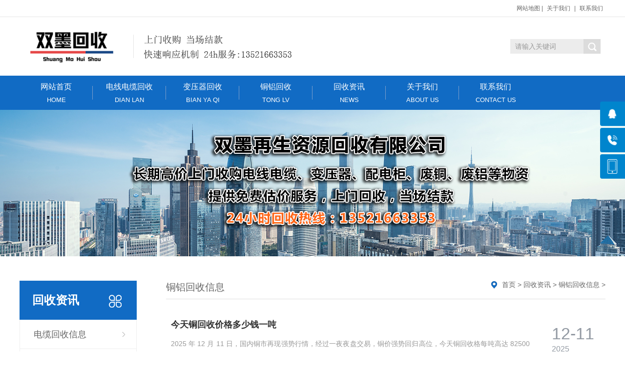

--- FILE ---
content_type: text/html
request_url: http://www.jsdlhsw.com/tlnews/
body_size: 5800
content:
<!DOCTYPE html PUBLIC "-//W3C//DTD XHTML 1.0 Transitional//EN" "http://www.w3.org/TR/xhtml1/DTD/xhtml1-transitional.dtd">
<html xmlns="http://www.w3.org/1999/xhtml">
<head>
<meta http-equiv="Content-Type" content="text/html; charset=utf-8" />
<title>回收资讯  /  铜铝回收信息_双墨回收</title>
<meta name="keywords" content="铜铝回收信息,废铜回收价格多少钱,废铝回收价格多少钱,废旧铜回收,废旧铝回收,铜豆回收,铜排回收,铝锭回收,废铜回收公司,废铜回收厂家,废铝回收公司,废铝回收厂家" />
<meta name="description" content="双墨废旧铜铝回收公司电话13521663353,主营废铜回收,废铝回收,电缆铜线回收,黄铜回收,紫铜回收等各种铜和各种废旧铝回收等废旧物资的收购,上门回收,当场结款,现金转账均可!" />
<meta name="viewport" content="width=1500">
<link href="/skin/css/style.css" rel="stylesheet">
<script src="/skin/js/jquery.min.js"></script>
<meta http-equiv="mobile-agent" content="format=xhtml;url=/m/tlnews/">
<script type="text/javascript">if(window.location.toString().indexOf('pref=padindex') != -1){}else{if(/AppleWebKit.*Mobile/i.test(navigator.userAgent) || (/MIDP|SymbianOS|NOKIA|SAMSUNG|LG|NEC|TCL|Alcatel|BIRD|DBTEL|Dopod|PHILIPS|HAIER|LENOVO|MOT-|Nokia|SonyEricsson|SIE-|Amoi|ZTE/.test(navigator.userAgent))){if(window.location.href.indexOf("?mobile")<0){try{if(/Android|Windows Phone|webOS|iPhone|iPod|BlackBerry/i.test(navigator.userAgent)){window.location.href="/m/tlnews/";}else if(/iPad/i.test(navigator.userAgent)){}else{}}catch(e){}}}}</script>
</head>
<body>
<div class="top201">
  <div class="w201 clearfix">
    <div class="zc201"></div>
    <div class="r201">
      <ul>
        <li><a href="/sitemap.xml">网站地图</a></li>
        |
        <li><a href="/about/" title="关于我们">关于我们</a></li>
        |
        <li><a href="/contact/" title="联系我们">联系我们</a></li>
      </ul>
    </div>
  </div>
</div>
<div class="h201_main">
  <div class="head201 w201 clearfix"><a class="logo201 fl" href="/" title="电缆回收公司-废旧二手电线电缆上门回收报价电话-双墨回收"><img src="/skin/images/logo.png" alt="电缆回收公司-废旧二手电线电缆上门回收报价电话-双墨回收"></a>
    <div class="ss201 fr">
      <form  name="formsearch" action="#">
        <input type="hidden" name="kwtype" value="0"/>
        <input class="stxt201" type="text" name="q" value="请输入关键词" onfocus="if(this.value==defaultValue)this.value=''" onblur="if(this.value=='')this.value=defaultValue"/>
        <input type="submit" name="submit" class="sbtn201 icon201" value=""/>
      </form>
    </div>
  </div>
</div>
<div class="nav201">
  <div class="na201 w201">
    <ul class="list201 clearfix">
      <li><a href="/" >网站首页<span>Home</span><i></i></a></li>
      <li><a href="/dlhs/" title="电线电缆回收" class="">电线电缆回收<span>dian lan</span><i></i></a>
        <dl>
          
        </dl>
      </li><li><a href="/byqhs/" title="变压器回收" class="">变压器回收<span>bian ya qi</span><i></i></a>
        <dl>
          
        </dl>
      </li><li><a href="/tlhs/" title="铜铝回收" class="">铜铝回收<span>tong lv</span><i></i></a>
        <dl>
          
        </dl>
      </li><li><a href="/news/" title="回收资讯" class="">回收资讯<span>News</span><i></i></a>
        <dl>
          
          <dd><a href="/dlnews/" title="电缆回收信息">电缆回收信息</a></dd>
          
          <dd><a href="/byqnews/" title="变压器回收信息">变压器回收信息</a></dd>
          
          <dd><a href="/tlnews/" title="铜铝回收信息">铜铝回收信息</a></dd>
          
        </dl>
      </li><li><a href="/about/" title="关于我们" class="">关于我们<span>ABOUT US</span><i></i></a>
        <dl>
          
        </dl>
      </li><li><a href="/contact/" title="联系我们" class="">联系我们<span>CONTACT US</span><i></i></a>
        <dl>
          
        </dl>
      </li>
    </ul>
  </div>
</div>
<div class="nybanner" style="background-image: url(/skin/images/nybanner.png);"></div>
<div class="wrapper clearfix">
  <div class="left fl">
    <div class="menu">
      <div class="ey_title"><s class="icon fr"></s>
        <h3>回收资讯</h3>
      </div>
      <div class="submenu">
        <ul class="list">
          
          <li><a class="sub1" href="/dlnews/">电缆回收信息</a></li>
          
          <li><a class="sub1" href="/byqnews/">变压器回收信息</a></li>
          <li class='hover'><a class='sub1' href='/tlnews/'>铜铝回收信息</a></li>
        </ul>
      </div>
    </div>
    <div class="leftbox leftnews">
      <div class="ey_title">
        <h3>物资回收</h3>
      </div>
      <div class="leftpro clearfix">
        <ul>
              <div id='tagdf828be67f0cfec9bc579d1b271f56ac'>

          
          <li> <a href="/dlhs/153.html" title="高压电缆回收,回收废旧高压电缆"><img src="/uploads/litimg/2302/021315334315423.png" alt="高压电缆回收,回收废旧高压电缆">
            <p>高压电缆回收,回收废旧高压电缆</p>
            </a></li>

          <li style='margin:0;'> <a href="/dlhs/48.html" title="废旧铁路电缆回收"><img src="/uploads/allimg/2103/1-2103221109320-L.jpg" alt="废旧铁路电缆回收">
            <p>废旧铁路电缆回收</p>
            </a></li>

          
          <li> <a href="/byqhs/52.html" title="电阻炉变压器回收"><img src="/uploads/allimg/2104/1-210410160519-lp.jpg" alt="电阻炉变压器回收">
            <p>电阻炉变压器回收</p>
            </a></li>

          <li style='margin:0;'> <a href="/tlhs/104.html" title="回收废紫铜管"><img src="/uploads/allimg/2105/1-210512133105-lp.jpg" alt="回收废紫铜管">
            <p>回收废紫铜管</p>
            </a></li>
    </div>

        </ul>
      </div>
    </div>
    <div class="leftbox leftnews">
      <div class="ey_title">
        <h3>回收资讯</h3>
      </div>

      <div class="leftpro clearfix">
        <ul>
          <li class="linews"><a href="/dlnews/181.html" title="北京全新电缆回收之电线电缆产品主要分为五大类">
            北京全新电缆回收之电线电缆产品主要分为五大类
            </a></li>
<li class="linews"><a href="/dlnews/119.html" title="晋城电缆回收,长治二手电缆回收,吕梁电缆回收公司介绍">
            晋城电缆回收,长治二手电缆回收,吕梁电缆回收公司介绍
            </a></li>
<li class="linews"><a href="/byqnews/805.html" title="石家庄变压器回收多少钱一吨-靠谱的变压器回收公司有">
            石家庄变压器回收多少钱一吨-靠谱的变压器回收公司有
            </a></li>
<li class="linews"><a href="/dlnews/360.html" title="废旧电缆回收的作用与后续管理">
            废旧电缆回收的作用与后续管理
            </a></li>
<li class="linews"><a href="/dlnews/947.html" title="型号3*240的高压废旧电缆回收多少钱-回收电缆价格计算方">
            型号3*240的高压废旧电缆回收多少钱-回收电缆价格计算方
            </a></li>
<li class="linews"><a href="/news/281.html" title="电缆回收公司介绍电缆故障定点方法有哪些">
            电缆回收公司介绍电缆故障定点方法有哪些
            </a></li>
<li class="linews"><a href="/dlnews/305.html" title="废旧电缆回收公司分析铜电缆比铝电缆更有利的优势">
            废旧电缆回收公司分析铜电缆比铝电缆更有利的优势
            </a></li>
<li class="linews"><a href="/byqnews/487.html" title="旧变压器回收大概多少钱一吨-旧变压器处理流程">
            旧变压器回收大概多少钱一吨-旧变压器处理流程
            </a></li>

        </ul>
      </div>
    </div>    
    <div class="leftbox">
      <div class="ey_title">
        <h3>联系我们</h3>
      </div>
      <div class="cont">
        <strong>电话：</strong>13521663353<br>
        <strong>地址：</strong>全国各地均有人员上门看货评估 <a class="zx" href="http://wpa.qq.com/msgrd?v=3&uin=1034856193&site=qq&menu=yes"><em class="icon"></em>在线咨询</a></div>
    </div>
  </div>
  <div class="content fr">
    <div class="location">
      <div class="sitepath fr"><s class="eytb"></s><a href='https://www.jsdlhsw.com//'>首页</a> > <a href='/news/'>回收资讯</a> > <a href='/tlnews/'>铜铝回收信息</a> > </div>
      <h3>铜铝回收信息</h3>
    </div>
    <div class="txtimglist">
    <div class="item">
       <a href="/tlnews/1362.html" title="<b>今天铜回收价格多少钱一吨</b>"> <div class="time fr"><span class="day">12-11</span><span>2025</span><s class="icon"></s></div>
        <h3><b>今天铜回收价格多少钱一吨</b></h3>
        <div class="txt">2025 年 12 月 11 日，国内铜市再现强势行情，经过一夜夜盘交易，铜价强势回归高位，今天铜回收格每吨高达 82500 元，较前期低位显著反弹，再度引发市场对铜价超级周期的热议。 </div>
        </a></div><div class="item">
       <a href="/tlnews/1361.html" title="<b>今日国内铜回收价多少钱一吨-推荐靠谱回收公司</b>"> <div class="time fr"><span class="day">12-10</span><span>2025</span><s class="icon"></s></div>
        <h3><b>今日国内铜回收价多少钱一吨-推荐靠谱回收公司</b></h3>
        <div class="txt">今日国内铜价迎来短期回调，每吨下调 800 元，但现货铜价仍稳站 81700 元 / 吨高位。此次回调主要受美联储议息会议临近影响，市场谨慎情绪升温导致多头获利了结，属于高位震荡中的正常调整。​</div>
        </a></div><div class="item">
       <a href="/tlnews/1360.html" title="<b>今日铜回收价格多少钱一公斤-铜价上涨分析</b>"> <div class="time fr"><span class="day">12-09</span><span>2025</span><s class="icon"></s></div>
        <h3><b>今日铜回收价格多少钱一公斤-铜价上涨分析</b></h3>
        <div class="txt">根据最新市场数据，12月9日国内铜回收价格呈现明显上涨态势，现货铜回收主流报价已升至82.5元一公斤左右，相当于82500元每吨。这一价格创历史新高点。</div>
        </a></div><div class="item">
       <a href="/tlnews/1359.html" title="<b>铜价创历史新高-今日现货铜回收价格多少钱-推荐回收公司</b>"> <div class="time fr"><span class="day">12-08</span><span>2025</span><s class="icon"></s></div>
        <h3><b>铜价创历史新高-今日现货铜回收价格多少钱-推荐回收公司</b></h3>
        <div class="txt">12 月 8 日星期一，铜市延续强劲涨势，今日现货铜回收价格攀升至每吨 82400 元，期货价格更是突破 92370 元 / 吨，双重高位为持铜企业及个人老板带来难得的变现窗口</div>
        </a></div><div class="item">
       <a href="/tlnews/1358.html" title="<b>铜回收价格暴涨千元-铜多少钱一吨-上门回收公司</b>"> <div class="time fr"><span class="day">12-04</span><span>2025</span><s class="icon"></s></div>
        <h3><b>铜回收价格暴涨千元-铜多少钱一吨-上门回收公司</b></h3>
        <div class="txt">12月4日国内铜价迎来爆发式上涨，现货铜价格单日狂涨1000元/吨，每吨高达81200元；</div>
        </a></div><div class="item">
       <a href="/tlnews/1355.html" title="<b>12月1日铜回收价格-上门回收公司</b>"> <div class="time fr"><span class="day">12-01</span><span>2025</span><s class="icon"></s></div>
        <h3><b>12月1日铜回收价格-上门回收公司</b></h3>
        <div class="txt">12月1日，国内铜回收市场迎来强劲涨势，现货铜回收价格飙升至80000元/吨，创近期新高。</div>
        </a></div><div class="item">
       <a href="/tlnews/1353.html" title="<b>黄铜管件回收价格行情-上门回收公司</b>"> <div class="time fr"><span class="day">11-27</span><span>2025</span><s class="icon"></s></div>
        <h3><b>黄铜管件回收价格行情-上门回收公司</b></h3>
        <div class="txt">据市场最新行情显示，当前黄铜管件回收价格大概在45000元 - 48000元/吨，较此前涨幅明显，为持有闲置黄铜管件的客户带来了可观的回收价值。</div>
        </a></div><div class="item">
       <a href="/tlnews/1351.html" title="<b>合股铜回收价格多少钱一吨-咨询电话</b>"> <div class="time fr"><span class="day">11-25</span><span>2025</span><s class="icon"></s></div>
        <h3><b>合股铜回收价格多少钱一吨-咨询电话</b></h3>
        <div class="txt">当前合股铜回收市场行情稳定，11月25日最新回收价格约为78000元-78500元每吨，该价格结合近期铜原料市场波动及产品纯度综合制定，具有较高的市场参考价值。</div>
        </a></div><div class="item">
       <a href="/tlnews/1350.html" title="<b>今日铜回收价格多少钱一吨-近期铜价市场动态</b>"> <div class="time fr"><span class="day">11-24</span><span>2025</span><s class="icon"></s></div>
        <h3><b>今日铜回收价格多少钱一吨-近期铜价市场动态</b></h3>
        <div class="txt">今日(11月24日，星期一)的铜回收价格行情。目前，国内废铜回收市场主流价格维持在78500元/吨左右，整体走势平稳。</div>
        </a></div><div class="item">
       <a href="/tlnews/1348.html" title="<b>今日废铜回收价格多少钱一吨-如何提高废铜回收价值？</b>"> <div class="time fr"><span class="day">11-19</span><span>2025</span><s class="icon"></s></div>
        <h3><b>今日废铜回收价格多少钱一吨-如何提高废铜回收价值？</b></h3>
        <div class="txt">11月19日据最新市场数据显示，今日现货废铜回收报价每吨78500元，当前价位反映出废铜资源的紧俏程度，也促使持货商出货意愿增强，市场交易活跃度有所提升。</div>
        </a></div>
      <div class="pglist"><li class='page-item'><span class='page-link'>首页</span></li>
<li class="page-item active"><span class='page-link'>1</span></li>
<li class='page-item'><a class='page-link' href='/tlnews/list312.html'>2</a></li>
<li class='page-item'><a class='page-link' href='/tlnews/list313.html'>3</a></li>
<li class='page-item'><a class='page-link' href='/tlnews/list314.html'>4</a></li>
<li class='page-item'><a class='page-link' href='/tlnews/list315.html'>5</a></li>
<li class='page-item'><a class='page-link' href='/tlnews/list316.html'>6</a></li>
<li class='page-item'><a class='page-link' href='/tlnews/list317.html'>7</a></li>
<li class='page-item'><a class='page-link' href='/tlnews/list318.html'>8</a></li>
<li class='page-item'><a class='page-link' href='/tlnews/list319.html'>9</a></li>
<li class='page-item'><a class='page-link' href='/tlnews/list3110.html'>10</a></li>
<li class='page-item'><a class='page-link' href='/tlnews/list3111.html'>11</a></li>
<li class='page-item'><a class='page-link' href='/tlnews/list312.html'>下一页</a></li>
<li class='page-item'><a class='page-link' href='/tlnews/list3140.html'>末页</a></li>
</div>
    </div>
  </div>
</div>
<div class="footer169">
  <div class="b169_main">
    <div class="w169 clearfix">
      <div class="lx169 fl">
        <h3>联系方式</h3>
        <p class="p169">全国服务热线</p>
        <p class="tel169">13521663353</p>
        <p>地　址：全国各地均有人员上门看货评估</p>
      </div>
      <div class="bnav169 fl"> 
        <dl>
          <dt><a>关于我们</a></dt>
          <dd><a href="/about/">关于我们</a></dd>
          <dd><a href="/contact/">联系我们</a></dd>
        </dl>
        <dl>
          <dt><a>产品中心</a></dt>
          <dd><a href="/dlhs/">电线电缆回收</a></dd>
          <dd><a href="/byqhs/">变压器回收</a></dd>
          <dd><a href="/tlhs/">铜铝回收</a></dd>  
        </dl>
        <dl>
          <dt><a>回收资讯</a></dt>
          
          <dd><a href="/dlnews/">电缆回收信息</a></dd>
          
          <dd><a href="/byqnews/">变压器回收信息</a></dd>
          
          <dd><a href="/tlnews/">铜铝回收信息</a></dd>
          
        </dl>

      </div>
      <div class="ewm169 fr">
        <dl>
          <dt><img src="/skin/images/weixin.jpg"/></dt>
          <dd>扫一扫，加微信，获取当日报价</dd>
        </dl>
      </div>
    </div>
  </div>
  <div class="bq169_main">
    <div class="w169 clearfix">
      <p>Copyright &copy; 2021 保定双墨再生资源回收有限公司 版权所有   <a href="https://www.jsdlhsw.com/sitemap.xml" target="_blank">网站XML地图</a>　备案号：<a href="https://beian.miit.gov.cn/" target="_blank" rel="nofollow">冀ICP备2021007503号-1</a>  <img src="https://beian.mps.gov.cn/web/assets/logo01.6189a29f.png" style="width: 14px; margin-right: 5px;"> 
<a href=\"https://beian.mps.gov.cn/#/query/webSearch?code=13062602000122\" rel=\"noreferrer\" target=\"_blank\">冀公网安备13062602000122</a></p>
      <p>本站关键词：<a href="https://www.jsdlhsw.com/">电缆回收</a>,<a href="https://www.jsdlhsw.com/">废旧电线电缆回收</a>,<a href="https://www.jsdlhsw.com/dlhs/">二手电缆回收</a>,<a href="https://www.jsdlhsw.com/">成轴电缆回收</a>,<a href="https://www.jsdlhsw.com/">半成品电缆回收</a>,<a href="https://www.jsdlhsw.com/">废旧电缆回收</a>,<a href="https://www.jsdlhsw.com/">库存电缆回收</a>,<a href="https://www.jsdlhsw.com/">工程剩余电缆回收</a>,<a href="https://www.jsdlhsw.com/">变压器回收</a>,<a href="https://www.jsdlhsw.com/byqhs/">废旧变压器回收</a>,<a href="https://www.jsdlhsw.com/tlhs/">废铜回收</a>,<a href="https://www.jsdlhsw.com/tlhs/">废铝回收</a></p>
    </div>
  </div>
</div>
<!-- 右侧客服 -->
<link href="/skin/css/kefu.css" rel="stylesheet">
<ul class="right_nav">
  <li>
    <div class="iconBox oln_ser"> <img src='/skin/images/rnqq.png'>
      <h4>在线客服</h4>
    </div>
    <div class="hideBox">
      <div class="hb">
        <h5>在线咨询</h5>
        <div class="qqtalk"> <a target="_blank" href="http://wpa.qq.com/msgrd?v=3&uin=1034856193&site=qq&menu=yes"> <span><img src="/skin/images/online.png"></span>
          <p>点击发消息</p>
          </a> </div>
      </div>
    </div>
  </li>
  <li>
    <div class="iconBox phe_num"> <img src='/skin/images/rncall.png'>
      <h4>联系电话</h4>
    </div>
    <div class="hideBox">
      <div class="hb">
        <h5>热线电话</h5>
        <p>13521663353</p>
      </div>
    </div>
  </li>
  <li>
    <div class="iconBox"> <img src='/skin/images/rnphone.png'>
      <h4>添加微信</h4>
    </div>
    <div class="hideBox">
      <div class="hb">
        <h5>添加微信获取报价</h5>
        <img src='/skin/images/weixin.jpg'> </div>
    </div>
  </li>
  <li>
    <div class="iconBox top"> <img src='/skin/images/rntop.png'>
      <h4>回到顶部</h4>
    </div>
  </li>
</ul>
<script type="text/javascript" src='/skin/js/kefu.js'></script> 
<!-- 右侧客服end --> 
<script>
var _hmt = _hmt || [];
(function() {
  var hm = document.createElement("script");
  hm.src = "https://hm.baidu.com/hm.js?94b0d732410b2791d0a6f07f58cd2f9d";
  var s = document.getElementsByTagName("script")[0]; 
  s.parentNode.insertBefore(hm, s);
})();
</script>

<script type="text/javascript">
        window._agl = window._agl || [];
        (function () {
            _agl.push(
                ['production', '_f7L2XwGXjyszb4d1e2oxPybgD']
            );
            (function () {
                var agl = document.createElement('script');
                agl.type = 'text/javascript';
                agl.async = true;
                agl.src = 'https://fxgate.baidu.com/angelia/fcagl.js?production=_f7L2XwGXjyszb4d1e2oxPybgD';
                var s = document.getElementsByTagName('script')[0];
                s.parentNode.insertBefore(agl, s);
            })();
        })();
    </script>

 <script type="text/javascript"> 

document.oncontextmenu=function(e){return false;} 
 </script>
<script type="text/javascript">
document.body.oncontextmenu=document.body.ondragstart= document.body.onselectstart=document.body.onbeforecopy=function(){return false;};
document.body.onselect=document.body.oncopy=document.body.onmouseup=function(){document.selection.empty();};
</script>
</body>
</html>

--- FILE ---
content_type: text/css
request_url: http://www.jsdlhsw.com/skin/css/style.css
body_size: 7683
content:
/*织梦58（dede58.com）做最好的织梦整站模板下载网站*/
/*重构css*/
* {
	box-sizing: border-box;
	-webkit-text-size-adjust: none;
	outline: none;
}
body {
	margin: 0;
	padding: 0;
	font: inherit;
	line-height: normal;
}
header, nav, main, img, form, p {
	margin: 0;
	padding: 0;
	border: 0;
}
ul, ol {
	margin: 0;
	padding: 0;
	list-style-type: none;
}
hr, dl, dt, dd {
	margin: 0px;
	padding: 0px;
}
table {
	border-collapse: collapse;
	border-spacing: 0px;
}
tbody {
	border-collapse: collapse;
	border-spacing: 0px;
}
pre {
	margin: 0px;
	padding: 0px;
	border: 0px;
	overflow: hidden;
	font-family: inherit;
	white-space: pre-wrap;
	white-space: -moz-pre-wrap;
	white-space: -pre-wrap;
	white-space: -o-pre-wrap;
	word-wrap: break-word;
	word-break: break-all;
}
select, input, textarea, button {
	font-size: 14px;
	padding: 2px 5px;
}
a {
	text-decoration: none;
	color: inherit;
	transition: ease .3s;
}
a:hover {
	text-decoration: none !important;
	color: inherit;
}
th {
	text-align: left;
}
td {
	word-wrap: break-word;
	word-break: break-all;
}
ins, em {
	text-decoration: none;
	font-style: normal;
}
h1, h2, h3, h4 {
	padding: 0;
	margin: 0;
	font-size: inherit;
	font-weight: inherit;
}
html {
	background: #ffffff;
	font-size: 14px;
	color: #666;
	font-family: "Arial", "微软雅黑", "Helvetica", "sans-serif";
}
.fl {
	float: left;
}
.fr {
	float: right;
}
/*解决IE图片缩放失真*/
img {
	-ms-interpolation-mode: bicubic;
}
/*清除浮动*/
.clearfix:after {
	content: '';
	display: block;
	height: 0;
	clear: both;
}
.clearfix {
	zoom: 1;
}
.clear {
	clear: both;
}
/*重构css结束*/
.top201 .zc201 {
	float: left;
	color: #666;
}
.top201 .r201 {
	float: right;
	color: #666;
}
.w201 {
	width: 1200px;
	margin: 0 auto;
}
.top201 {
	z-index: 10;
	height: 35px;
	line-height: 35px;
	font-size: 12px;
	border-bottom: 1px solid #e5e5e5;
}
.top201 .r201 li {
	display: inline;
	padding: 0 5px;
}
.top201 .r201 li:first-child {
	padding-right: 0;
}
.top201 .r201 li a:hover {
	color: #116bc4;
}
.top201 .r201 li a {
	color: #666;
	position: relative;
	z-index: 10;
}
.h201_main {
	position: relative;
	width: 100%;
	z-index: 100;
	background: #fff;
}
.h201_main .head201 {
	position: relative;
	height: 120px;
}
.h201_main .logo201 {
	display: block;
	margin-top: 20px;
}
.h201_main .logo201 img {
	display: block;
}
.h201_main .ss201 {
	width: 195px;
	height: 30px;
	line-height: 30px;
	margin-top: 45px;
	position: relative;
	float: right;
}
.h201_main .ss201 * {
	font-family: arial;
}
.h201_main .ss201 .sbtn201 {
	width: 35px;
	height: 30px;
	position: absolute;
	border-radius: 0;
	background-position: -52px -3px;
	background-color: #dcdcdc;
	cursor: pointer;
	border: none;
}
.h201_main .ss201 .stxt201 {
	width: 150px;
	padding-left: 10px;
	height: 30px;
	line-height: 30px;
	border: 0px;
	background: #ececec;
	outline: none;
	color: #999;
	border-radius: 0;
}
.h201_main .link {
	position: absolute;
	right: 0;
	bottom: 15px;
}
.h201_main .link li {
	float: left;
	margin-right: 20px;
}
.h201_main .link li:last-child {
	margin-right: 0;
}
.h201_main .link li a {
	color: #999;
}
.h201_main .link li a s {
	display: inline-block;
	width: 30px;
	height: 22px;
	vertical-align: bottom;
	background-repeat: no-repeat;
}
.h201_main .link li a s.oa {
	background-position: -282px 0;
}
.h201_main .link li a s.yx {
	background-position: -312px 0;
}
.h201_main .link li a s.sp {
	background-position: -343px 0;
}
.h201_main .link li a s.hc {
	background-position: -371px 0;
}
.nav201 {
	width: 100%;
	height: 70px;
	background: #116bc4;
	position: relative;
	z-index: 3;
}
.na201 .list201 {
	width: 100%;
	margin: 0 auto;
	position: relative;
}
.nav201 .na201 {
	width: 1200px;
	margin: 0 auto;
}
.nav201 .na201 li {
	float: left;
	width: 150px;
	display: block;
	position: relative;
	z-index: 10;
	font-size: 16px;
	text-align: center;
}
.nav201 .na201 li a {
	display: block;
	color: #fff;
	font-size: 16px;
	line-height: 45px;
	height: 70px;
}
.nav201 .na201 li a span {
	display: block;
	font-size: 13px;
	line-height: 10px;
	text-transform: uppercase;
}
.nav201 .na201 li a i {
	width: 1px;
	height: 28px;
	background-color: #7d9fca;
	display: block;
	position: absolute;
	right: 0;
	top: 50%;
	margin-top: -14px;
}
.nav201 .na201 li:last-child a i {
	display: none;
}
.nav201 .na201 li a:hover, .nav201 .na201 li a.hover, .nav201 .na201 li #hover2 {
	background: #009924;
}
.nav201 .na201 dl {
	width: 100%;
	background: #116bc4;
	position: absolute;
	left: 0;
	top: 100%;
	z-index: 12;
}
.nav201 .na201 dl {
	position: absolute;
 filter: progid:DXImageTransform.Microsoft.Shadow(color=#4c91c0, direction=120, strength=5);
	opacity: 0;
	visibility: hidden;
	transition: all .6s ease 0s;
	transform: translate3d(0, 10px, 0);
	-moz-transform: translate3d(0, 10px, 0);
	-webkit-transform: translate3d(0, 10px, 0);
}
.nav201 .na201 li:hover dl {
	opacity: 1;
	visibility: visible;
	transform: translate3d(0, 0, 0);
	-moz-transform: translate3d(0, 0, 0);
	-webkit-transform: translate3d(0, 0, 0);
}
.nav201 .na201 dl dd {
	border-top: 1px solid #003b88;
	text-align: left;
	position: relative;
	z-index: 12;
	display: block;
	width: 100%;
}
.nav201 .na201 dl dd:first-child {
	border: none;
}
.nav201 .na201 dl dd a {
	color: #fff;
	font-size: 14px;
	line-height: 45px;
	height: 45px;
	width: 100%;
	text-align: center;
}
.nav201 .na201 dl dd a:hover, .nav201 .na201 dl dd a.hover {
	background: #009924;
}
.icon201 {
	background-image: url("../images/icon201.png");
	display: inline-block;
	vertical-align: middle;
}
.b182 {
	width: 100%;
	min-width: 1000px;
	height: 398px;
	position: relative;
	overflow: hidden;
}
.b182 .list182 {
	width: 100%;
}
.b182 li {
	width: 100%;
	height: 398px;
	position: absolute;
	left: 0;
	top: 0;
	bottom: 0;
	right: 0;
	z-index: 1;
	overflow: hidden;
	background: #fff;
}
.b182 li img {
	width: 1600px;
	height: 100%;
	display: block;
	position: relative;
	left: 50%;
	top: 0;
	margin-left: -800px;
}
.b182 li a {
	width: 100%;
	display: block;
	height: 100%;
}
.b182 .tip182 {
	width: 100%;
	height: 6px;
	text-align: center;
	position: absolute;
	left: 0;
	bottom: 30px;
	z-index: 10;
}
.b182 .tip182 span {
	width: 48px;
	height: 6px;
	margin: 0 5px;
	display: inline-block;
	cursor: pointer;
	vertical-align: top;
	border-radius: 12px;
	opacity: 0.5;
	filter: alpha(opacity=50);
	background: #fcfcfc;
	-webkit-transition: all .3s ease-in-out 0s;
	-moz-transition: all .3s ease-in-out 0s;
	transition: all .3s ease-in-out 0s;
}
.b182 .tip182 span.cur {
	background: #116bc4;
	opacity: 1;
	filter: alpha(opacity=100);
}
.b182 .prev182, .b182 .next182 {
	width: 32px;
	height: 34px;
	position: absolute;
	z-index: 12;
	top: 50%;
	margin-top: -17px;
	cursor: pointer;
	transition: none;
	background: url(../images/btn182.png) no-repeat 0 center;
	transition: all ease 300ms;
}
.b182 .prev182:hover, .b182 .next182:hover {
	opacity: 0.8;
	filter: alpha(opacity=80);
}
.b182 .prev182 {
	left: 3%;
	background-position: 1px center;
}
.b182 .next182 {
	right: 3%;
	background-position: -50px 0;
}
.prcbox_323 {
	width: 100%;
	padding: 50px 0;
	background: #f5f5f5;
}
.prcbox_323 .prctit {
	width: 1200px;
	line-height: 40px;
	font-size: 24px;
	color: #116bc4;
	overflow: hidden;
	padding: 0 0 30px 0;
	margin: 0 auto;
	background: url(../images/titbg_323.png) bottom no-repeat;
}
.prcbox_323 .prctit span {
	margin: 0 0 0 10px;
	font-size: 14px;
	color: #707070;
}
.prcbox_323 .prctit i {
	font-size: 14px;
	line-height: 47px;
	margin: 0 15px 0 0;
	float: right;
}
.prcbox_323 .prccon {
	width: 1200px;
	position: relative;
	margin: 0 auto;
}
.prcbox_323 .prccon .hd {
	height: 40px;
	line-height: 40px;
	position: absolute;
	right: 0;
	top: -66px;
}
.prcbox_323 .prccon .hd li {
	float: left;
	padding: 0 20px;
	margin: 0 10px;
	border-radius: 20px;
	cursor: pointer;
}
.prcbox_323 .prccon .hd li.on {
	color: #fff;
	height: 40px;
	background: #116bc4;
}
.prcbox_323 .prccon .bd {
	overflow: hidden;
}
.prcbox_323 .prccon .bd li {
	width: 270px;
	margin: 30px 15px 0 15px;
	overflow: hidden;
	float: left;
}
.prcbox_323 .prccon .bd li .ppic {
	width: 270px;
	height: 167px;
	overflow: hidden;
}
.prcbox_323 .prccon .bd li .ppic img {
	width: 270px;
	height: 167px;
}
.prcbox_323 .prccon .bd li .tit {
	color: #909090;
	line-height: 24px;
	background: #fff;
	white-space: nowrap;
	text-overflow: ellipsis;
	overflow: hidden;
	text-align: center;
	padding: 0 20px 20px 20px;
}
.prcbox_323 .prccon .bd li .tit:hover {
	background: #116bc4;
	color: #fff;
}
.prcbox_323 .prccon .bd li .tit span {
	color: #585858;
	font-size: 18px;
	display: block;
	margin: 20px 0 0 0;
	white-space: nowrap;
	overflow: hidden;
	text-overflow: ellipsis;
}
.prcbox_323 .prccon .bd li .tit:hover span {
	color: #fff;
}
.prcbox_323 .prccon .bd li a img {
	-webkit-transition: All 2s ease-in-out;
	-moz-transition: All 0.4s ease-in-out;
	-o-transition: All 0.4s ease-in-out;
	transition: All 0.4s ease-in-out;
}
.prcbox_323 .prccon .bd li:hover img {
	text-decoration: none;
	display: block;
	transform: scale(1.05);
	-webkit-transform: scale(1.05);
	-moz-transform: scale(1.05);
	-o-transform: scale(1.05);
	-ms-transform: scale(1.05);
}
.prcbox_323 .prccon .bd li a {
	text-decoration: none;
}
.pmore {
	width: 150px;
	height: 50px;
	line-height: 50px;
	font-size: 16px;
	text-align: center;
	overflow: hidden;
	transition: all .2s ease-in 0s;
	margin: 30px auto 0 auto;
	display: block;
}
.pmore a {
	width: 150px;
	height: 48px;
	line-height: 48px;
	display: block;
	text-decoration: none;
	border-radius: 15px;
	background: #dfdfdf;
}
.pmore a:hover {
	color: #fff;
	width: 150px;
	height: 48px;
	line-height: 48px;
	background: #116bc4;
	border-radius: 25px;
	transition: all .2s ease-in 0s;
}
.about290 {
	background: url(../images/bj290.jpg) no-repeat center top #f5f5f5;
}
.about290 {
	width: 100%;
}
.about290 .ab290 {
	padding: 80px 0;
	overflow: hidden;
}
.about290 .ab290 .icon {
	background: url(../images/icon290.png) no-repeat;
	display: inline-block;
	vertical-align: middle;
}
.w290 {
	width: 1200px;
	margin: 0 auto;
}
.about290 .ab290 .part3 {
	width: 1200px;
	height: 368px;
	background: #116bc4;
	position: relative;
}
.about290 .ab290 .part3 .img {
	width: 550px;
	height: 374px;
	overflow: hidden;
	position: relative;
	top: -30px;
	margin-left: 25px;
}
.about290 .ab290 .part3 .img img {
	width: 100%;
	height: 100%;
	display: block;
	transition: all 0.3s ease-out 0s;
}
.about290 .ab290 .part3 .img:hover img {
	transform: scale(1.05, 1.05);
}
.about290 .ab290 .part3 .txt {
	padding-right: 90px;
	width: 570px;
	padding-top: 70px;
	line-height: 28px;
}
.about290 .ab290 .part3 .txt a {
	display: block;
	color: #fff;
}
.about290 .ab290 .part3 .txt h3 {
	font-size: 24px;
}
.about290 .ab290 .part3 .txt h4 {
	font-size: 16px;
	display: block;
	text-transform: uppercase;
}
.about290 .ab290 .part3 .txt p {
	padding-top: 45px;
	color: #fff;
	padding-bottom: 20px;
}
.about290 .ab290 .part3 .txt span {
	width: 68px;
	height: 36px;
	border: 1px solid #efefef;
	display: block;
	line-height: 36px;
	text-align: center;
}
.about290 .ab290 .part3 .txt span em {
	width: 22px;
	margin: 14px auto 0;
	height: 8px;
	background-position: -60px -100px;
	display: block;
	vertical-align: middle;
}
.about290 .ab290 .part3 .txt a:hover span {
	border: 1px solid #fff;
}
.about290 .ab290 .part3 .txt a:hover span em {
	background-position: -60px -120px;
}
.w1200 {
	width: 1200px;
	margin: 0 auto;
}
.eyys .ystit {
	text-align: center;
	width: 100%;
	height: 190px;
	background-size: 60px 189px;
}
.eyys .ystit .tit {
	padding-top: 60px;
	display: block;
	font-size: 40px;
	font-weight: bold;
	color: #116bc4;
	line-height: 40px;
}
.eyys .ystit .subtit {
	font-size: 16px;
	color: #666;
	line-height: 18px;
	font-weight: normal;
	padding-top: 12px;
}
.eyys {
	width: 100%;
	height: 830px;
	background: url(../images/adbg.jpg) no-repeat center center;
}
.floor {
	padding-top: 40px;
}
.floor .ystit .tit {
	color: #fff;
}
.floor .ystit .subtit {
	color: #fff;
}
.floor .eybox {
	margin-top: 70px;
	min-height: 400px;
	background: url("../images/adbox.png") no-repeat center center;
}
.floor .eylist .item {
	float: left;
	display: block;
	width: 400px;
	cursor: pointer;
}
.floor .eylist .item .img {
	float: left;
	display: block;
	width: 80px;
	height: 80px;
	border: 2px solid #fff;
	border-radius: 50%;
	transition: all .5s;
}
.floor .eylist .item .img img {
	width: 100%;
	height: 100%;
	display: block;
}
.floor .eylist .item .txt {
	float: left;
	width: 300px;
	margin-left: 16px;
	transition: all .5s;
}
.floor .eylist .item .txt h3 {
	margin-bottom: 20px;
	font-size: 24px;
	font-weight: bold;
	color: #fff;
	line-height: 24px;
	transition: all .5s;
}
.floor .eylist .item .txt p {
	padding-top: 20px;
	width: 300px;
	font-size: 14px;
	line-height: 24px;
	color: #fff;
	border-top: 1px dashed #9a9a9a;
	transition: all .5s;
}
.floor .eylist .item:nth-child(2n) {
	margin-bottom: 172px;
	margin-left: 400px;
}
.floor .eylist .item:hover .img {
	background: #116bc4;
	border-color: #116bc4;
	transform: translateY(-6px);
}
.floor .eylist .item:hover .txt {
	transform: translateY(-6px);
}
.floor .eylist .item:hover .txt h3 {
	color: #116bc4;
}
.floor .eylist .item:hover .txt p {
	color: #116bc4;
}
.case231_main .w231 {
	width: 1200px;
	margin: 0 auto;
}
.in_icon {
	vertical-align: middle;
	background: url(../images/c_icon231.png) no-repeat;
	display: inline-block;
}
.case231_main .ctit231 {
	text-align: center;
	width: 100%;
	background-size: 60px 189px;
}
.case231_main .icase231 .bigbox .bd .item .txt {
	position: absolute;
	left: 0;
	bottom: 0;
	width: 100%;
	height: 60px;
	background: url("../images/tb231.png") repeat center center;
	z-index: 12;
	opacity: 1;
	transition: all .5s;
}
.case231_main .icase231 .smabox .item .txt {
	position: absolute;
	left: 0;
	bottom: 0;
	width: 100%;
	height: 60px;
	background: url("../images/tb231.png") repeat center center;
	z-index: 12;
	opacity: 1;
	transition: all .5s;
}
.case231_main .icase231 .smabox .item .txtbox231 {
	position: absolute;
	left: 0;
	bottom: 0;
	width: 100%;
	height: 100%;
	text-align: center;
	background: url(../images/txb231.png) repeat-x left bottom;
	z-index: 2;
	opacity: 0;
	transition: all .5s;
}
.case231_main .ctit231 .tit {
	display: block;
	font-size: 40px;
	font-weight: bold;
	color: #116bc4;
	line-height: 40px;
}
.case231_main .ctit231 .subtit {
	font-size: 25px;
	color: #666;
	line-height: 18px;
	font-weight: normal;
	padding-top: 12px;
}
.case231_main .menu {
	overflow: hidden;
	padding-bottom: 20px;
	padding-top: 20px;
}
.case231_main .menu ul {
	text-align: center;
}
.case231_main .menu li {
	line-height: 30px;
	margin: 0 10px 10px;
	display: inline-block;
}
.case231_main .menu li:first-child {
	margin-left: 0;
}
.case231_main .menu li:last-child {
	margin-right: 0;
}
.case231_main .menu li a {
	display: block;
	color: #666;
	border: 1px solid #c2c2c2;
	text-align: center;
	padding: 0 25px;
	border-radius: 15px;
}
.case231_main .menu li a:hover {
	border: 1px solid #116bc4;
	color: #fff;
	background: #116bc4;
}
.case231_main .more {
	width: 150px;
	height: 40px;
	color: #666;
	line-height: 40px;
	margin: 0 auto;
	display: block;
	text-align: center;
	border: 1px solid #ccc;
}
.case231_main .more:hover {
	border: 1px solid #116bc4;
	background: #116bc4;
	color: #fff;
	text-indent: 10px;
}
.case231_main .c_231 {
	overflow: hidden;
}
.case231_main .icase231 .bigbox {
	width: 600px;
	height: 450px;
	overflow: hidden;
	position: relative;
	margin: 0;
}
.case231_main .icase231 .bigbox .bd {
	overflow: hidden;
}
.case231_main .icase231 .bigbox .bd .item {
	position: relative;
	width: 600px;
	height: 450px;
	overflow: hidden;
}
.case231_main .icase231 .bigbox .bd .item img {
	display: block;
	width: 600px;
	height: 450px;
}
.case231_main .icase231 .bigbox .bd .item .txt .tit {
	font-size: 16px;
	color: #fff;
	height: 60px;
	line-height: 60px;
	text-indent: 20px;
}
.case231_main .icase231 .bigbox .bd .item .txtbox231 {
	position: absolute;
	left: 0;
	bottom: 0;
	width: 100%;
	height: 100%;
	text-align: center;
	z-index: 2;
	opacity: 0;
	transition: all .5s;
}
.case231_main .icase231 .bigbox .bd .item .txtbox231 h3 {
	color: #fff;
	font-size: 18px;
	padding-top: 68%;
	opacity: 0;
	transition: all .5s;
}
.case231_main .icase231 .bigbox .item:hover .txt {
	opacity: 0;
}
.case231_main .icase231 .bigbox .item .txtbox231 span {
	width: 40px;
	height: 40px;
	display: block;
	background-position: 0 -164px;
	position: absolute;
	left: 50%;
	margin-left: -25px;
	top: 10%;
	margin-top: -25px;
	opacity: 0;
	transition: all .5s;
}
.case231_main .icase231 .bigbox .item:hover .txtbox231 h3 {
	opacity: 1;
	padding-top: 43%;
}
.case231_main .icase231 .bigbox .item:hover .txtbox231 span {
	opacity: 1;
	top: 50%;
}
.case231_main .icase231 .bigbox .hd {
	height: 15px;
	overflow: hidden;
	position: absolute;
	right: 16px;
	bottom: 20px;
	z-index: 15;
}
.case231_main .icase231 .bigbox .hd ul {
	overflow: hidden;
	zoom: 1;
	float: left;
}
.case231_main .icase231 .bigbox .hd li {
	float: left;
	margin-right: 6px;
	width: 10px;
	height: 10px;
	font-size: 0;
	text-indent: -9999px;
	background: #fff;
	cursor: pointer;
	-moz-border-radius: 100%;
	-webkit-border-radius: 100%;
	border-radius: 100%;
	transition: all .5s;
}
.case231_main .icase231 .bigbox .hd li.on {
	background: #116bc4;
}
.case231_main .icase231 .smabox {
	width: 600px;
}
.case231_main .icase231 .smabox .item {
	float: left;
	margin-right: 0;
	width: 300px;
	height: 225px;
	overflow: hidden;
	position: relative;
	margin-bottom: 0px;
}
.case231_main .icase231 .smabox .item img {
	display: block;
	width: 300px;
	height: 225px;
}
.case231_main .icase231 .smabox .item a {
	display: block;
}
.case231_main .icase231 .smabox .item .txt .tit {
	font-size: 16px;
	color: #fff;
	height: 60px;
	line-height: 60px;
	text-indent: 20px;
}
.case231_main .icase231 .bigbox .item:hover .txtbox231 {
	opacity: 1;
	background: url(../images/bj231.png) repeat left top;
	z-index: 16;
}
.case231_main .icase231 .smabox .item .txtbox231 .tit1 {
	padding-top: 50px;
	font-weight: bold;
	font-size: 20px;
	color: #fff;
	line-height: 20px;
	transition: all .5s;
}
.case231_main .icase231 .smabox .item .txtbox231 .detail {
	position: absolute;
	top: 65%;
	left: 50%;
	margin-left: -49px;
	display: block;
	width: 98px;
	height: 34px;
	font-size: 16px;
	line-height: 34px;
	text-align: center;
	color: #fff;
	border: 1px solid #fff;
	transition: all .5s;
}
.case231_main .icase231 .smabox .item:hover .txt {
	opacity: 0;
}
.case231_main .icase231 .smabox .item:hover .txtbox231 {
	opacity: 1;
}
.case231_main .icase231 .smabox .item:hover .txtbox231 .tit1 {
	padding-top: 80px;
}
.case231_main .icase231 .smabox .item:hover .detail {
	top: 55%;
}
.case231_main .more {
	margin-top: 30px;
}
.news_326 {
	width: 100%;
	display: block;
	margin-bottom: 30px;
}
.news_326 .tit {
	width: 1200px;
	margin: 30px auto;
	text-align: center;
}
.news_326 .tit a {
	color: #116bc4;
	font-size: 40px;
	text-decoration: none;
	line-height: 50px;
	font-weight: bold
}
.news_326 .tit p {
	font-size: 35px;
	color: #efefef;
	font-family: Arial, Helvetica, sans-serif;
	font-weight: bold;
	font-style: italic
}
.news_326 .news_list {
	width: 1200px;
	overflow: hidden;
	margin: 30px auto;
}
.news_326 .news_list li {
	width: 380px;
	float: left;
	text-align: left;
	margin-right: 20px;
	position: relative;
}
.news_326 .news_list b {
	width: 380px;
	height: 198px;
	overflow: hidden;
	display: block;
}
.news_326 .news_list img {
	width: 100%;
	height: 100%;
	display: block;
}
.news_326 .news_list em {
	display: block;
	width: 100px;
	height: 100px;
	background-color: #0000006e;
	text-align: center;
	font-size: 16px;
	color: #fff;
	font-family: "Arial";
	position: absolute;
	left: 0;
	top: 0;
}
.news_326 .news_list em span {
	display: block;
	font-size: 60px;
	color: #fff;
	line-height: 50px;
	padding-top: 14px;
}
.news_326 .news_list time {
	color: #666666;
	display: block;
	font-size: 14px;
	display: block;
	line-height: 40px;
}
.news_326 .news_list a {
	display: block;
	text-decoration: none
}
.news_326 .news_list p {
	font-size: 16px;
	color: #666666;
	line-height: 30px;
	margin-top: 10px;
}
.news_326 .news_list span.title {
	font-size: 18px;
	color: #666666;
	border-bottom: #d0d0d0 solid 1px;
	width: 380px;
	padding: 15px 0;
	display: block;
	overflow: hidden;
	white-space: nowrap;
	text-overflow: ellipsis;
}
.news_326 .news_list li:hover span.title {
	color: #2db7f5
}
.news_326 .more {
	width: 222px;
	margin: 0 auto;
	margin-top: 20px;
}
.news_326 .more a {
	font-size: 24px !important;
	color: #ffffff !important;
	margin-top: 15px !important;
	display: block;
	background: #116bc4;
	width: 225px;
	height: 55px;
	line-height: 55px;
	text-align: center;
	border-radius: 30px;
	text-decoration: none;
}
/* 颜色 */
.footer169 {
	width: 100%;
	padding-bottom: 0;
	background: #262626;
	color: #fff;
}
.footer169 .b169_main .lx169 h3 {
	margin-bottom: 50px;
	font-weight: bold;
	font-size: 20px;
	line-height: 20px;
	color: #fff;
}
.footer169 .b169_main .bnav169 {
	padding: 0 35px;
	height: 210px;
	border-left: 1px solid #585d5f;
	border-right: 1px solid #585d5f;
}
.footer169 .b169_main .bnav169 dl dt a {
	display: block;
	font-size: 18px;
	color: #fff;
	line-height: 16px;
}
.footer169 .b169_main .bnav169 dl dd a {
	display: block;
	font-size: 14px;
	color: #fff;
	line-height: 14px;
}
.footer169 .b169_main .ewm169 dl dd {
	font-size: 14px;
	color: #fff;
	line-height: 32px;
}
.footer169 .bq169_main {
	background: #000000;
	line-height: 28px;
	color: #fff;
	font-size: 14px;
	padding: 20px 0;
	text-align: center;
}
.footer169 .bq169_main a {
	color: #fff;
}
/* 颜色 end*/
.footer169 .w169 {
	width: 1200px;
	margin: 0 auto;
}
.footer169 .b169_main {
	padding: 50px 0 40px 0;
}
.footer169 .b169_main .lx169 {
	width: 300px;
}
.footer169 .b169_main .lx169 p {
	line-height: 28px;
}
.footer169 .b169_main .lx169 p.p169 {
	font-size: 20px;
	line-height: 24px;
}
.footer169 .b169_main .lx169 p.tel169 {
	font-size: 35px;
	font-family: "Arial";
	line-height: 56px;
}
.footer169 .b169_main .bnav169 dl {
	display: inline-block;
	float: left;
	width: 150px;
	overflow: hidden;
	text-align: center;
}
.footer169 .b169_main .bnav169 dl dt {
	height: 16px;
	display: block;
	padding-bottom: 40px;
}
.footer169 .b169_main .bnav169 dl dd {
	display: block;
	height: 14px;
	padding-bottom: 30px;
}
.footer169 .b169_main .ewm169 {
	text-align: center;
	padding-left: 50px;
}
.footer169 .b169_main .ewm169 dl {
	float: left;
	display: block;
}
.footer169 .b169_main .ewm169 dl:nth-child(2) {
	margin-right: 0px;
}
.footer169 .b169_main .ewm169 dl:first-child+dl {
	margin-right: 0px;
}
.footer169 .b169_main .ewm169 dl dt {
	width: 175px;
	height: 175px;
	text-align: center;
}
.footer169 .b169_main .ewm169 dl dt img {
	width: 100%;
	height: 100%;
	display: inline-block;
}
.link192 .w192 {
	width: 1200px;
	margin: 0 auto;
}
.link192 .web192 {
	padding: 20px 0;
}
.link192 .web192 h4 {
	border-bottom: 1px solid #ddd;
	margin: 0;
	font-size: 18px;
	color: #116bc4;
	padding-bottom: 15px;
}
.link192 .web192 h4 small {
	text-transform: uppercase;
	font-size: 16px;
	font-weight: normal;
	color: #999;
}
.link192 .web192 ul {
	margin-left: -20px;
}
.link192 .web192 li {
	float: left;
	margin-left: 20px;
	margin-top: 20px;
}
.wrapper {
	width: 1220px;
	margin: 0 auto;
	padding: 50px 0 60px;
}
.wrapper .gridlist {
	width: 100%;
}
.wrapper .gridlist .item {
	width: 280px;
	margin: 30px 26px 0 0;
	float: left;
	position: relative;
	overflow: hidden;
}
.wrapper .gridlist .item img {
	width: 280px;
	height: 200px;
	display: block;
	-webkit-transition: all ease 300ms;
	-moz-transition: all ease 300ms;
	-ms-transition: all ease 300ms;
	-o-transition: all ease 300ms;
	transition: all ease 300ms;
}
.wrapper .gridlist .item .bg {
	width: 280px;
	height: 200px;
	display: block;
	-webkit-transition: all ease 300ms;
	-moz-transition: all ease 300ms;
	-ms-transition: all ease 300ms;
	-o-transition: all ease 300ms;
	transition: all ease 300ms;
	background: url(../images/bj355.png) repeat 0 0;
	position: absolute;
	left: -100%;
	top: 0;
}
.wrapper .gridlist .item .plus {
	width: 280px;
	height: 210px;
	display: block;
	transition: all ease .4s;
	background: url( ../images/ipro_355.png) no-repeat center center;
	position: absolute;
	left: -100%;
	top: 0;
}
.wrapper .gridlist .item h3 {
	color: #000;
	line-height: 28px;
	text-align: center;
	padding-top: 8px;
	height: 28px;
	overflow: hidden;
}
.wrapper .gridlist .item:hover .bg {
	left: 0;
}
.wrapper .gridlist .item:hover .plus {
	left: 0;
}
.wrapper .gridlist .item:hover img {
	-webkit-filter: brightness(110%);
	filters: brightness(110%);
}
.wrapper .gridlist .item:hover h3 {
	color: #116bc4;
}
@media (max-width: 1260px) {
.wrapper .gridlist {
	width: 745px;
}
}
.wrapper .content {
	width: 930px;
	float: right;
	padding-bottom: 20px;
}
.wrapper .pglist {
	padding: 30px 0 30px;
	float: left;
	width: 100%;
	text-align: center;
}
.wrapper .pglist a {
	color: #666;
	padding: 0 14px;
	margin: 0 3px;
 font-/weight: bold;
	background: #fff;
	border: 1px solid #ddd;
	-webkit-border-radius: 2px;
	border-radius: 2px;
}
.wrapper .pglist * {
	display: inline-block;
	_zoom: 1;
	_display: inline;
	vertical-align: middle;
	line-height: 30px;
	padding-bottom: 1px;
}
.wrapper .pglist a:hover, .wrapper .pglist .active a {
	display: inline-block;
	color: #fff;
	background: #116bc4;
	border-color: #116bc4;
}
.wrapper .icon {
	background: url(../images/i373.png) no-repeat;
}
.wrapper .left {
	width: 240px;
}
.wrapper .left .menu {
	padding-bottom: 20px;
}
.wrapper .left .menu .ey_title {
	height: 80px;
	background: #116bc4;
	color: #fff;
}
.wrapper .left .menu .ey_title h3 {
	font-size: 24px;
	font-weight: bold;
	line-height: 80px;
	padding-left: 26px;
	text-transform: uppercase;
}
.wrapper .left .menu .ey_title s {
	background-position: -8px 0px;
	vertical-align: middle;
	width: 28px;
	height: 28px;
	margin-right: 30px;
	margin-top: 28px;
}
.wrapper .left .submenu {
	position: relative;
}
.wrapper .left .submenu li {
	display: block;
}
.wrapper .left .submenu li a.sub1 {
	height: 60px;
	line-height: 60px;
	display: block;
	padding-left: 28px;
	background: url(../images/h373.png) no-repeat 90% center #fff;
	font-size: 18px;
	border: 1px solid #eeeeee;
	border-top: 0 none;
	overflow: hidden;
}
.wrapper .left .submenu li a.sub1:hover {
	background: url(../images/l373.png) no-repeat 90% center #fff;
	border-left: 2px solid #116bc4;
	border-right: 1px solid #f5f5f5;
	color: #116bc4;
}
.wrapper .left .submenu li.hover a.sub1 {
	background: url(../images/l373.png) no-repeat 90% center #fff;
	border-left: 2px solid #116bc4;
	border-right: 1px solid #f5f5f5;
	color: #116bc4;
}
.wrapper .left .submenu s {
	width: 2px;
	height: 61px;
	display: block;
	background: #116bc4;
	position: absolute;
	left: 0;
	top: 0;
}
.wrapper .left .leftbox {
	padding: 10px;
	position: relative;
	margin-bottom: 20px;
	border: 1px solid #eee;
}
.wrapper .left .leftbox .ey_title {
	padding-bottom: 10px;
	border-bottom: 1px solid #eeeeee;
	padding-left: 5px;
}
.wrapper .left .leftbox .ey_title h3 {
	font-size: 18px;
	font-weight: normal;
	color: #116bc4;
	display: block;
	text-transform: uppercase;
}
.wrapper .left .leftbox .leftpro {
	padding-top: 10px;
}
.wrapper .left .leftbox .leftpro li {
	float: left;
	text-align: center;
	width: 104px;
	margin-right: 10px;
}
.wrapper .left .leftbox .leftpro .linews {
    width: 100%;
    text-align: left;
    overflow:hidden;
    white-space:nowrap;
    text-overflow:ellipsis;
    padding-bottom: 5px;
}

.wrapper .left .leftbox .leftpro li img {
	width: 104px;
	height: 78px;
	border-radius: 3px;
	-webkit-transition: all .3s ease-in-out 0s;
	-moz-transition: all .3s ease-in-out 0s;
	transition: all .3s ease-in-out 0s;
}
.wrapper .left .leftbox .leftpro li p {
	font-size: 12px;
	line-height: 30px;
	-webkit-transition: all .3s ease-in-out 0s;
	-moz-transition: all .3s ease-in-out 0s;
	transition: all .3s ease-in-out 0s;
	overflow:hidden;
    white-space:nowrap;
    text-overflow:ellipsis;
}
.wrapper .left .leftbox .leftpro li:hover img {
	-webkkit-filter: brightness(105%);
	filter: brightness(105%);
}
.wrapper .leftpro li:hover p,.wrapper .leftpro .linews:hover{
	color: #116bc4;
}
.wrapper .left .leftbox .cont {
	padding-top: 18px;
	white-space: normal;
	line-height: 30px;
}
.wrapper .left .leftbox .cont p {
	white-space: normal;
	word-break: break-all;
	word-wrap: break-word;
}
.wrapper .left .leftbox .cont .zx {
	width: 100%;
	height: 50px;
	font-size: 20px;
	line-height: 50px;
	background: #116bc4;
	color: #fff;
	display: block;
	margin-top: 10px;
}
.wrapper .left .leftbox .cont .zx em {
	width: 50px;
	height: 50px;
	display: inline-block;
	background-position: 3px -39px;
	vertical-align: top;
	border-right: 1px solid #fff;
	margin-right: 35px;
}
.wrapper .left .leftbox .cont .zx:hover {
	background: #009924;
}
.nybanner {
	width: 100%;
	height: 300px;
	position: relative;
	overflow: hidden;
	background-position: center;
	background-repeat: no-repeat;
}
.location {
	width: 100%;
	padding-bottom: 10px;
	margin-bottom: 30px;
	position: relative;
	border-bottom: 1px solid #ddd;
}
.location:after {
	visibility: hidden;
	display: block;
	font-size: 0;
	content: " ";
	clear: both;
	height: 0;
}
.location h3 {
	font-size: 20px;
}
.location .sitepath {
	color: #666;
	white-space: nowrap;
}
.location .sitepath s {
	width: 16px;
	height: 17px;
	background-position: -30px 0px;
	margin: 0 6px;
}
.location .sitepath a {
	color: #666;
}
.location .sitepath a:hover {
	color: #c69f65;
}
.wrapper {
	width: 1200px;
	margin: 0 auto;
	padding: 50px 0 60px;
}
.wrapper .content {
	width: 900px;
	float: right;
}
.wrapper .content .prolist {
	width: 106%;
	position: relative;
}
.wrapper .content .bgfff {
	width: 818px;
	padding: 15px 40px 50px;
	border: 1px solid #dddddd;
	background: #fff;
}
.eytb {
	vertical-align: middle;
	background: url(../images/icon341.png) no-repeat;
	display: inline-block;
}
.txtimglist .item {
	width: 900px;
	height: 110px;
	padding:0px 10px;
	margin-bottom: 5px;
	/* border: 1px solid #ddd; */
	border-bottom: 1px dashed #ddd;
	transition: all .5s;
}
.txtimglist .item a {
	width: 100%;
	display: block;
}
.txtimglist .item img {
	width: 213px;
	height: 160px;
	display: block;
	margin-right: 45px;
}
.txtimglist .item h3 {
	font-size: 18px;
	color: #333;
	padding: 10px 0 15px;
	transition: all .5s;
}
.txtimglist .item .txt {
	color: #999;
	line-height: 24px;
	height: 72px;
	padding-right: 45px;
	text-align: justify;
	overflow: hidden;
}
.txtimglist .item .time {
	width: 100px;
	padding-top: 20px;
	line-height: 24px;
	font-family: arial;
	font-size: 16px;
	color: #939aa3;
}
.txtimglist .item .time .day {
	font-size: 34px;
	line-height: 40px;
	display: block;
}
.txtimglist .item .time s {
	width: 54px;
	height: 8px;
	display: block;
	margin-top: 20px;
	background-position: -170px 0;
}
.txtimglist .item:hover {
	border-bottom: 1px solid #116bc4;
}
.txtimglist .item:hover h3 {
	color: #116bc4;
	text-indent: 10px;
}
.wrapper .content {
	width: 900px;
	float: right;
}
.wrapper .recomcon {
	margin-top: 20px;
}
.wrapper .recomcon .recom-tit {
	font-size: 22px;
	line-height: 32px;
	padding: 20px 0;
}
.wrapper .recomcon .recom-tit .more {
	float: right;
	font-size: 16px;
	width: 120px;
	height: 30px;
	color: #666;
	text-align: center;
	line-height: 30px;
	border: 1px solid #ddd;
}
.wrapper .recomcon .recom-tit .more:hover {
	width: 150px;
}
.wrapper .recomcon .recom-tit s {
	width: 4px;
	height: 23px;
	margin-right: 15px;
	background: #116bc4;
	display: inline-block;
	vertical-align: middle;
}
.wrapper .recomcon .txtimglist {
	width: 100%;
}
.wrapper .recomcon .txtimglist .item {
	width: 440px;
	height: auto;
	padding: 0;
	float: left;
	margin-right: 20px;
	border: 0;
	border-bottom: 1px solid #dddddd;
}
.wrapper .recomcon .txtimglist .item:nth-child(2n) {
	margin-right: 0;
}
.wrapper .recomcon .txtimglist .item a {
	width: 100%;
	display: block;
}
.wrapper .recomcon .txtimglist .item img {
	width: 161px;
	height: 120px;
	float: left;
	margin-right: 10px;
}
.wrapper .recomcon .txtimglist .item h3 {
	font-size: 16px;
	line-height: 32px;
	height: 32px;
	position: relative;
	padding: 0;
	overflow: hidden;
}
.wrapper .recomcon .txtimglist .item .txt {
	padding: 0;
}
.wrapper .recomcon .txtimglist .item:hover h3 {
	color: #116bc4;
	text-indent: 0;
}
.wrapper .showinfo .title {
	font-size: 22px;
	color: #333333;
	text-align: center;
	padding: 10px 0 16px;
}
.wrapper .showinfo .mark {
	color: #666;
	height: 38px;
	line-height: 38px;
	overflow: hidden;
	text-align: center;
	margin-bottom: 20px;
	border-top: 1px solid #ddd;
	border-bottom: 1px solid #ddd;
}
.wrapper .showinfo .mark span {
	margin: 0 10px;
	font-size: 12px;
}
.wrapper .showinfo .img {
	width: 500px;
	display: block;
	margin: 10px auto 20px;
}
.wrapper .showinfo .img img {
	max-width: 100%;
	display: block;
	margin: 0 auto;
}
.wrapper .showinfo .showcontxt {
	color: #666;
	padding: 0 2px 30px;
	line-height: 30px;
	text-align: justify;
}
.wrapper .showinfo .showcontxt .t {
	position: relative;
	display: inline-block;
	color: #333;
	padding: 0 2px 5px;
	font-size: 16px;
	margin-bottom: 10px;
}
.wrapper .showinfo .showcontxt .t:after {
	width: 20px;
	height: 2px;
	content: "\20";
	background: #c21d24;
	display: block;
	position: absolute;
	left: 2px;
	bottom: -1px;
}
.wrapper .showinfo .showcontxt img {
	max-width: 100%;
	height: auto !important;
}
.wrapper .relink {
	width: 100%;
	height: 58px;
	line-height: 58px;
	border-top: 2px solid #ddd;
	border-bottom: 2px solid #ddd;
}
.wrapper .eynews {
	width: 100%;
	margin-top: 20px;
	float: left;
}
.wrapper .eynews h4 {
	padding-left: 12px;
	height: 36px;
	line-height: 36px;
	color: #204c97;
	font-weight: normal;
	border-bottom: 1px solid #204c97;
	font-size: 18px;
}
.wrapper .commend {
	width: 204px;
	overflow: hidden;
	float: left;
	margin: 23px 19px 0 0;
}
.wrapper .commend:nth-child(4) {
	margin-right: 0;
}
.wrapper .commend dt {
	width: 204px;
}
.wrapper .commend dt a {
	display: block;
	width: 204px;
	padding: 1px;
	border: 1px solid #ccc;
}
.wrapper .commend dt a:hover {
	border: 1px solid #204c97;
}
.wrapper .commend dt img {
	width: 200px;
	height: 150px;
}
.wrapper .commend dd {
	font-size: 14px;
	line-height: 30px;
	text-align: center;
	overflow: hidden;
}
.wrapper .mod_goods_info {
	clear: both;
	margin-bottom: 10px;
	position: relative;
	background-color: #eee;
	height: 65px;
}
.wrapper .mod_goods_info .hds {
	height: 65px;
	_overflow: hidden;
}
.wrapper .mod_goods_info .hds li {
	float: left;
	cursor: pointer;
}
.wrapper .mod_goods_info .hds li h3 {
	display: block;
	width: 128px;
	height: 65px;
	line-height: 65px;
	text-align: center;
	font-size: 18px;
	border-bottom: 0;
	font-weight: normal
}
.wrapper .mod_goods_info .hds li h3 a {
	color: #666;
	font-weight: normal;
	text-decoration: none;
	outline: none
}
.wrapper .mod_goods_info .hds .on {
	height: 62px;
	line-height: 62px;
	border-top: 3px solid #204c97;
	position: relative;
}
.wrapper .mod_goods_info .hds .on h3 {
	height: 62px;
	line-height: 58px;
	background-color: #fff;
	color: #204c97
}
.wrapper .mod_goods_info .hds .on h3 a {
	color: #076EBB;
	font-weight: bold
}
.wrapper .cpright .propar a {
	text-align: center;
	display: block;
	width: 128px;
	height: 50px;
	margin: 7px auto;
	font-size: 18px;
	line-height: 50px;
	color: #fff;
	background: #204c97;
}
.wrapper .neirong {
	font-size: 14px;
	line-height: 28px;
	text-align: justify;
	overflow : hidden;
}
.wrapper .neirong p {
	color: #414141
}
.wrapper .cpright {
	width: 925px;
	padding: 0 25px;
	padding-bottom: 25px;
	background: #fff;
	float: right;
}
.wrapper .cpright a {
	color: #204c97;
}
.wrapper .prodetailsinfo {
	padding: 15px 0;
	clear: both;
	zoom: 1;
	margin-bottom: 20px;
}
.wrapper .prodetailsinfo .photo {
	width: 362px;
	position: relative;
}
.wrapper .prodetailsinfo .photo .jqzoom {
	width: 362px;
	height: 335px;
	overflow: hidden;
	position: relative;
	padding: 0px;
	cursor: pointer;
}
.wrapper .prodetailsinfo .photo .img {
	width: 500px;
	height: 375px;
	display: block;
}
.wrapper .prodetailsinfo .photo .bigimg {
	width: 360px;
	height: 270px;
	border: 1px solid #ddd;
	display: block;
	position: relative;
	overflow: hidden;
}
.wrapper .prodetailsinfo .photo .bigimg .list {
	width: 1000%;
	position: relative;
}
.wrapper .prodetailsinfo .photo .bigimg .list li {
	width: 360px;
	height: 270px;
	float: left;
}
.wrapper .prodetailsinfo .photo .bigimg .list img {
	width: 100%;
	height: 100%;
	display: block;
	transition: all ease 300ms;
}
.wrapper .prodetailsinfo .photo .photoimg {
	width: 362px;
	height: 62px;
	padding-top: 10px;
	position: absolute;
	left: 0;
	bottom: 0;
}
.wrapper .prodetailsinfo .photo .photoimg .list {
	width: 286px;
	overflow: hidden;
	position: relative;
	margin: 0 auto;
}
.wrapper .prodetailsinfo .photo .photoimg .listcon {
	width: 300%;
	position: relative;
}
.wrapper .prodetailsinfo .photo .photoimg .listcon li {
	width: 64px;
	cursor: pointer;
	display: block;
	float: left;
	margin-right: 10px;
}
.wrapper .prodetailsinfo .photo .photoimg .listcon li img {
	border: 1px solid #ddd;
	width: 62px;
	height: 48px;
	display: block;
	-webkit-transition: all .3s ease-in-out 0s;
	-moz-transition: all .3s ease-in-out 0s;
	transition: all .3s ease-in-out 0s;
}
.wrapper .prodetailsinfo .photo .photoimg .listcon li:hover img, .wrapper .prodetailsinfo .photo .photoimg .listcon li.on img {
	border-color: #204c97;
}
.wrapper .prodetailsinfo .photo .photoimg .prev, .wrapper .prodetailsinfo .photo .photoimg .next {
	width: 25px;
	height: 50px;
	z-index: 10;
	position: absolute;
	top: 10px;
	cursor: pointer;
	background: #ddd url(../images/pn365.png) no-repeat;
	-webkit-transition: all .3s ease-in-out 0s;
	-moz-transition: all .3s ease-in-out 0s;
	transition: all .3s ease-in-out 0s;
}
.wrapper .prodetailsinfo .photo .photoimg .prev:hover, .wrapper .prodetailsinfo .photo .photoimg .next:hover {
	background-color: #204c97;
}
.wrapper .prodetailsinfo .photo .photoimg .prev {
	left: 0px;
	background-position: 0 center;
}
.wrapper .prodetailsinfo .photo .photoimg .next {
	right: 0px;
	background-position: -25px center;
}
.wrapper .prodbaseinfo_a {
	float: right;
	width: 495px;
	margin-left: 16px;
	z-index: 1;
}
.wrapper .h2_prodtitle {
	font-size: 22px;
	color: #204c97;
	padding: 0 0 10px;
	line-height: 1.6em;
	border-bottom: 1px dashed #DCDCDC;
}
.wrapper .ul_prodinfo {
	padding: 6px 0;
	overflow: hidden;
	zoom: 1;
}
.wrapper .ul_prodinfos {
	padding: 6px 15px;
	overflow: hidden;
	zoom: 1;
	background: #f3f3f3;
	font-size: 14px;
	font-weight: bold;
}
.wrapper .ul_prodinfos li {
	font-size: 20px;
	float: left;
	height: 65px;
	line-height: 65px;
}
.wrapper .ul_prodinfos li.li_weight {
	float: right;
}
.wrapper .ul_prodinfo li {
	font-size: 14px;
	float: left;
	padding: 6px 0;
	text-align: justify;
	height: 188px;
	overflow: hidden;
}
.wrapper .li_normalprice {
	line-height: 24px;
}
.wrapper .reLink {
	height: 48px;
	line-height: 48px;
	padding: 0;
	border-top: 2px solid #eee;
	border-bottom: 2px solid #eee;
	margin: 20px auto;
}
.wrapper .reLink .prevLink, .reLink .nextLink {
	width: 50%;
	overflow: hidden;
	white-space: nowrap;
	text-overflow: ellipsis;
}
.wrapper .reLink .nextLink {
	text-align: right;
}
.wrapper .right .eynews .random {
	border: 1px solid #ccc;
	border-top: none;
	background: #fff;
}
.wrapper .content {
	width: 900px;
	float: right;
}
.wrapper .singlepage img {
	max-width: 100%;
	height: auto !important;
}
.wrapper .singlepage .txtcon {
	color: #666;
	text-align: justify;
}
.wrapper .content {
	width: 900px;
	float: right;
}
.wrapper .msgpage .formey {
	padding-top: 5px;
}
.wrapper .msgpage .tit {
	text-align: center;
	padding: 18px 0 36px;
}
.wrapper .msgpage .tit .p1 {
	font-size: 25px;
	margin-bottom: 10px;
}
.wrapper .msgpage .tit .p2 {
	color: #666;
	line-height: 24px;
}
.wrapper .msgpage .tit .p2 span {
	color: #116bc4;
	font-weight: bold;
}
.wrapper .formey {
	padding-bottom: 20px;
}
.wrapper .formey .item {
	float: left;
	color: #999;
	font-weight: normal;
	width: 420px;
	height: 43px;
	line-height: 43px;
	border: 1px solid #ccc;
	background: #f3f3f3;
	margin-right: 56px;
	margin-bottom: 25px;
	position: relative;
}
.wrapper .formey .item label {
	padding-left: 15px;
	position: absolute;
	left: 0;
	top: 0;
	z-index: 11;
	text-align: center;
	display: block;
	margin: 0;
	height: 43px;
	line-height: 43px;
	font-size: 16px;
	color: #666;
}
.wrapper .formey .item input {
	outline: none;
	line-height: 38px;
	height: 38px;
	font-size: 16px;
}
.wrapper .formey .item .txt {
	width: 350px;
	height: 43px;
	line-height: 43px;
	display: block;
	background: none;
	padding-left: 70px;
	border: 0 none;
	color: #666;
}
.wrapper .formey .item .red {
	position: absolute;
	right: 15px;
	top: 0;
	color: #ff0000;
	z-index: 11;
}
.wrapper .formey .item.mr0 {
	margin-right: 0;
}
.wrapper .formey .msg-box {
	position: absolute;
	left: 0;
	top: 0px;
}
.wrapper .formey .liuyan {
	width: 918px;
	height: 260px;
	border: 1px solid #e4e4e4;
	float: left;
}
.wrapper .formey .liuyan label {
	text-align: right;
	display: block;
	top: 7px;
}
.wrapper .formey .liuyan textarea {
	width: 908px;
	height: 234px;
	line-height: 35px;
	padding: 12px 10px;
	text-indent: 100px;
	font-size: 16px;
	font-family: "microsoft yahei";
	color: #666;
	border: 0 none;
	overflow: hidden;
	background: none;
	resize: none;
	display: block;
	outline: none;
}
.wrapper .formey .bot {
	width: 100%;
}
.wrapper .formey .sub {
	width: 232px;
	line-height: 41px;
	border: 2px solid #116bc4;
	margin-right: 2px;
	text-align: center;
	background: #116bc4;
	color: #FFF;
	cursor: pointer;
	font-size: 18px;
	display: block;
	outline: none;
	transition: all .5s;
}
.wrapper .formey .sub:hover {
	background: none;
	color: #116bc4;
}
.wrapper .formey .yzm .txt {
	padding-left: 80px;
	width: 340px;
}
.wrapper .formey .yzm img {
	position: absolute;
	right: 0;
	top: 0;
	border: 0px;
	display: block;
}
/*网站地图*/
.bg_main {
	padding-bottom: 50px;
	min-height: 640px;
}
.sub_nav {
	line-height: 35px;
	padding-bottom: 20px;
	border-bottom: 1px solid #f2f2f2;
	padding-top: 20px;
}
.sub_nav .fl {
	font-size: 30px;
}
.bg_main .detail {
	padding-top: 50px;
}
.bg_main .detail .context {
	color: #666;
	line-height: 30px;
	text-align: justify;
	padding: 25px 0;
}
.bg_main .detail .context img {
	max-width: 1200px;
}
.bg_main .sitemap {
	overflow: hidden;
	line-height: 30px;
	padding: 10px;
	border-bottom: 1px solid #ddd;
}
.bg_main .sitemap dt {
	float: left;
	margin-right: 2%;
	width: 14.66666667%;
}
.bg_main .sitemap dt a {
	display: block;
	text-align: center;
	background: #ececec;
	font-size: 14px;
	padding: 8px 0;
	font-weight: normal;
}
.bg_main .sitemap dt a:hover {
	background: #ccc;
	color: #fff;
}
.bg_main .sitemap dd {
	float: left;
	width: 83.333333%;
}
.bg_main .sitemap dd a {
	float: left;
	color: #666;
	padding-right: 35px;
	line-height: 39px;
	transition: none;
}
.bg_main .sitemap dd a:hover {
	color: #333;
}


--- FILE ---
content_type: text/css
request_url: http://www.jsdlhsw.com/skin/css/kefu.css
body_size: 636
content:
/* 通用 */
* {
	margin: 0;
	padding: 0;
}
/* 侧边悬浮导航 */
.right_nav {
	right: 0;
	bottom: 350px;
	position: fixed;
	text-align: left;
	overflow: hidden;
	z-index: 999;
}
.right_nav li {
	background: #0085cd;
	margin: 4px 0;
	padding: 10px;
	border-top-left-radius: 4px;
	border-bottom-left-radius: 4px;
	cursor: pointer;
	position: relative;
	right: -70px;
}
.right_nav li .iconBox {
	text-align: center;
	overflow: hidden;
	display: flex;
	align-items: center;
	justify-content: space-between
}
.right_nav li img {
	width: 30px;
	height: 30px;
}
.right_nav li h4 {
	color: #fff;
	font-size: 14px;
	margin: 2px 0;
	margin-left: 15px;
}
.right_nav li:hover {
	background: #cf1322
}
.right_nav li .hideBox {
	display: none;
	position: absolute;
	right: 120px;
	padding: 10px;
	padding-right: 15px;
	top: -10px;
	z-index: 999;
}
.right_nav li .hideBox .hb {
	border: 1px solid #ccc;
	background-color: #fff;
	padding: 10px 20px;
	border-top: 2px solid #0085cd;
	border-bottom-left-radius: 4px;
	border-bottom-right-radius: 4px;
}
.right_nav li .hideBox .hb h5 {
	padding: 5px 0;
	border-bottom: 2px solid #ccc;
	color: #0085cd;
	font-size: 16px;
	font-weight: 400;
	display: block;
	white-space: nowrap;
}
.right_nav li .hideBox .hb p {
	margin-top: 5px;
	font-size: 18px;
	font-weight: 700;
}
.right_nav li .hideBox .hb .qqtalk {
	margin-top: 10px;
}
.right_nav li .hideBox .hb .qqtalk a {
	display: flex;
	align-items: center
}
.right_nav li .hideBox .hb .qqtalk img {
	width: 25px;
	height: 25px;
}
.right_nav li .hideBox .hb .qqtalk p {
	font-size: 14px;
	font-weight: 400;
	white-space: nowrap;
	margin-top: -5px;
	margin-left: 5px;
}
.right_nav li:nth-child(3) .hideBox img {
	width: 140px;
	height: 140px;
	margin-top: 10px;
}
